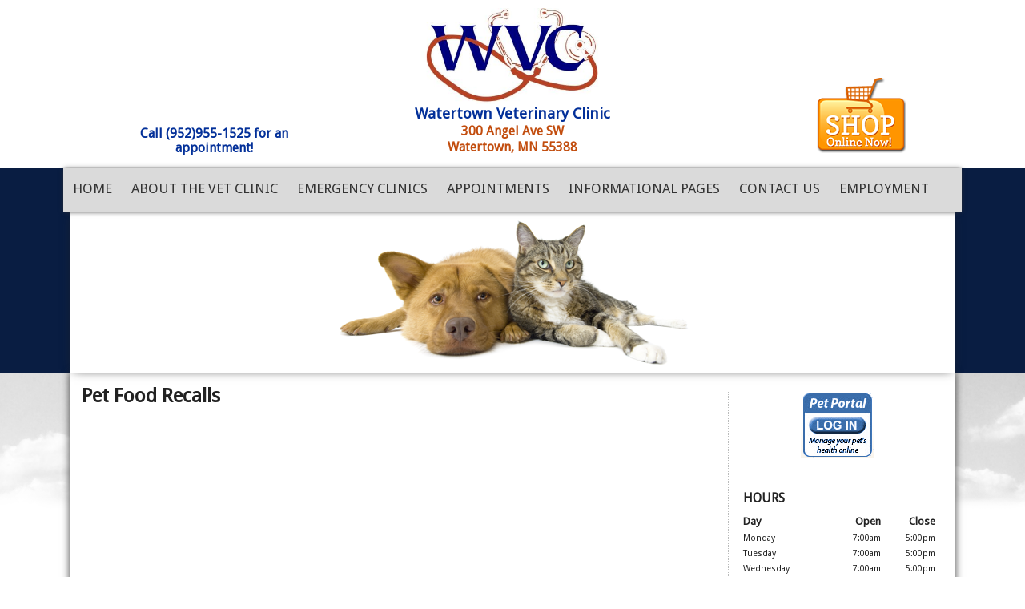

--- FILE ---
content_type: text/html; charset=UTF-8
request_url: https://www.watertownveterinaryclinic.com/pet-food-recalls.pml
body_size: 6532
content:
<!DOCTYPE html PUBLIC "-//W3C//DTD XHTML 1.0 Transitional//EN" "http://www.w3.org/TR/xhtml1/DTD/xhtml1-transitional.dtd">
		
        <!--[if lt IE 7]>
        	<html class="lt-ie9 lt-ie8 lt-ie7" xmlns="http://www.w3.org/1999/xhtml" xml:lang="en">
        <!--<![endif]-->
		<!--[if IE 7]>
			<html class="lt-ie9 lt-ie8" xmlns="http://www.w3.org/1999/xhtml" xml:lang="en">
		<!--<![endif]-->
		<!--[if IE 8]>
			<html class="lt-ie9" xmlns="http://www.w3.org/1999/xhtml" xml:lang="en">
		<!--<![endif]-->
		<!--[if gt IE 8]>
			<!--><html lang="en">
		<!--<![endif]-->
        <head>
      <meta http-equiv="Content-Type" content="text/html; charset=UTF-8">
   <link rel="canonical" href="https://www.watertownveterinaryclinic.com/pet-food-recalls.pml"><link rel="shortcut icon" href="/sites/site-5993/icon/ec3c495a-7f00-0001-70e1-7f610ed4509a.ico" type="image/x-icon">
        	<!--[if lt IE 9]>
        <link rel="stylesheet" href="/responsive/foundation-ie8/css/foundation.css"><link rel="stylesheet" href="/responsive/foundation-ie8/css/foundation-ie8.css">
			<!--<![endif]-->
			<!--[if gt IE 8]><!-->
        <link rel="stylesheet" href="/responsive/foundation-4.3.2/css/normalize.css"><link rel="stylesheet" href="/responsive/foundation-4.3.2/css/foundation.css"><link rel="stylesheet" href="/responsive/responsive-media.css"><link rel="stylesheet" href="/css/pageStyle-basic/pages-basic.css">
        	<!--<![endif]-->
        <link rel="stylesheet" href="/images/html/cottonwood_responsive/style04/1.0/cssmenu/menu_sourcetop/styles.css"><link rel="stylesheet" type="text/css" href="/gadgets/prototip/css/prototip.css"><link rel="stylesheet" href="/css/macro.css" type="text/css"><link rel="stylesheet" href="/css/printstyles.css" type="text/css"><link href="//fonts.googleapis.com/css?family=Droid+Sans" rel="stylesheet" type="text/css" xmlns:http="java:com.seqtek.pml.parser.handlers.content.simple.SaxonHttpUrlEncoder"><link rel="stylesheet" href="/images/html/cottonwood_responsive/styles.css"><link rel="stylesheet" href="/images/html/cottonwood_responsive/style04/1.0/styles.css"><link rel="stylesheet" href="/images/html/cottonwood_responsive/style04/1.0/images/b/styles.css">
   		<!--[if lt IE 9]>
   	<link rel="stylesheet" href="/images/html/cottonwood_responsive/ie-8.css" xmlns:http="java:com.seqtek.pml.parser.handlers.content.simple.SaxonHttpUrlEncoder"><link rel="stylesheet" href="/images/html/cottonwood_responsive/style04/1.0/ie-8.css" xmlns:http="java:com.seqtek.pml.parser.handlers.content.simple.SaxonHttpUrlEncoder">
   		<![endif]-->
   	<script src="https://ajax.googleapis.com/ajax/libs/jquery/1.11.2/jquery.min.js" type="text/javascript"></script><script src="/js/jquery/datetimepicker-master/jquery.datetimepicker.js"></script><link rel="stylesheet" href="/js/jquery/datetimepicker-master/jquery.datetimepicker.css"><script src="/js/jquery/datetimepicker-master/moment.min.js"></script><link rel="stylesheet" href="//releases.flowplayer.org/6.0.5/skin/minimalist.css"><script src="//releases.flowplayer.org/6.0.5/flowplayer.min.js"></script><script>
			Date.parseDate = function( input, format ){
			  return moment(input,format).toDate();
			};
			Date.prototype.dateFormat = function( format ){
			  return moment(this).format(format);
			};
		</script><script src="https://ajax.googleapis.com/ajax/libs/prototype/1.7.1.0/prototype.js" type="text/javascript"></script><script src="/js/scripts.js"></script><script src="/js/macro.js"></script><script src="/js/jquery-mobile/jquery.event.move.js"></script><script src="/js/jquery-mobile/jquery.event.swipe.js"></script><script src="/js/jquery/unslider.js"></script><script src="/js/jquery/jquery.truncate.js"></script><script src="/js/jquery/jquery.waitforimages.js"></script><script type="text/javascript" src="/dwr/engine.js"></script><script type="text/javascript" src="/dwr/util.js"></script><script src="https://ajax.googleapis.com/ajax/libs/scriptaculous/1.8.3/scriptaculous.js" type="text/javascript"></script><script type="text/javascript" src="/gadgets/prototip/js/prototip/prototip.js"></script><link rel="stylesheet" type="text/css" href="/gadgets/prototip/css/prototip.css"><script type="text/javascript" src="/js/swfobject.js"></script><script type="text/javascript">
			dirty = false;
			dirtyevent = true;

			function registerDirtyEvents() {
				
				
			}
			function submitPage() {
				if (dirty) {
					return confirm("Any changes will be lost ... Are you sure?");
				}
				return true;
			}
		</script><meta name="robots" content="index,follow"><meta name="description" content="Watertown Veterinary Clinic | Watertown | MN | Vet | Pet Clinic | Veterinarian | Veterinary | Small Animal |">
        	<!--[if lt IE 8]>
        <script type="text/javascript">
        		jQuery(function() {
				       var zIndexNumber = 1000;
				       // Put your target element(s) in the selector below!
				       jQuery("div").each(function() {
				               jQuery(this).css('zIndex', zIndexNumber);
				               zIndexNumber -= 10;
				       });
				});
        	</script>
			<!--<![endif]-->
		
        	<!--[if lt IE 9]>
        <script type="text/javascript" src="/responsive/Respond/dest/respond.min.js"></script>
			<!--<![endif]-->
			<!--[if gt IE 8]><!-->
        <script type="text/javascript" src="/responsive/Respond/dest/respond.min.js"></script><script type="text/javascript" src="/responsive/foundation-4.3.2/js/vendor/custom.modernizr.js"></script><script src="/responsive/foundation-4.3.2/js/foundation.min.js"></script><script src="/responsive/foundation-4.3.2/js/foundation/foundation.topbar.js"></script><script type="text/javascript">
            $1102=jQuery.noConflict();
        	$1102(document).ready(function(){
	        	$1102(document).foundation('topbar', {mobile_show_parent_link:true});
	        });
        </script>
        	<!--<![endif]-->
        <script language="JavaScript" src="/js/scripts.js" type="text/javascript"></script><script type="text/javascript">
			jQuery(document).ready(function(){
				document.addEventListener('touchstart', function() {});
				jQuery('img').each(function(){
					jQuery(this).attr("title", jQuery(this).attr("alt"));
				});
			});
		</script><meta name="keywords" content="Watertown Veterinary Clinic, Watertown, MN, vet, veterinary, veterinarian, cat, dog, pets, pet clinic, vaccines, rabies, pet hospital, animal clinic, pet clinic, vet hospital, veterinary hospital, animal hospital, veterinarians, medical, surgical, dental, services, veterinary clinic, pet, pet boarding, grooming, quality care, companion animals, pet health care, " />

<SCRIPT LANGUAGE="JavaScript" TYPE="text/javascript">
<!--
// Courtesy of SimplytheBest.net - https://simplythebest.net/scripts/
gSlideshowInterval = 4;
gNumberOfImages = 9;

gImages = new Array(gNumberOfImages);
gImages[0] = "/sites/site-4774/images/1.jpg";
gImages[1] = "/sites/site-4774/images/2.jpg";
gImages[2] = "/sites/site-4774/images/3.jpg";
gImages[3] = "/sites/site-4774/images/4.jpg";
gImages[4] = "/sites/site-4774/images/5.jpg";
gImages[5] = "/sites/site-4774/images/6.jpg";
gImages[6] = "/sites/site-4774/images/7.jpg";
gImages[7] = "/sites/site-4774/images/8.jpg";
gImages[8] = "/sites/site-4774/images/9.jpg"; 

 

 

function canManipulateImages() {
 if (document.images)
  return true;
 else
  return false;
}
function loadSlide(imageURL) {
 if (gImageCapableBrowser) {
  document.slide.src = imageURL;
  return false;
 }
 else {
  return true;
 }
}
function nextSlide() {
 gCurrentImage = (gCurrentImage + 1) % gNumberOfImages;
 loadSlide(gImages[gCurrentImage]);
}
gImageCapableBrowser = canManipulateImages();
gCurrentImage = 0;
setInterval("nextSlide()",gSlideshowInterval * 1500);
// -->
</SCRIPT>

<style>
.stdOutlineContentTd span font{
color:darkred;
}

body {
    
    font-size: 12pt;
}

</STYLE>



<script>
  (function(i,s,o,g,r,a,m){i['GoogleAnalyticsObject']=r;i[r]=i[r]||function(){
  (i[r].q=i[r].q||[]).push(arguments)},i[r].l=1*new Date();a=s.createElement(o),
  m=s.getElementsByTagName(o)[0];a.async=1;a.src=g;m.parentNode.insertBefore(a,m)
  })(window,document,'script','https://www.google-analytics.com/analytics.js','ga');

  ga('create', 'UA-96288626-1', 'auto');
  ga('send', 'pageview');

</script>


<meta name="viewport" content="width=device-width, initial-scale=1.0"><title>VIN Food and Drug Recall Center</title><style>
                        .top-bar .toggle-topbar.menu-icon a span {
                                height: .1px !important;
                                background-color: #fff !important;
                        }
		</style></head><body xmlns:http="java:com.seqtek.pml.parser.handlers.content.simple.SaxonHttpUrlEncoder">
				<!--[if lt IE 9]>
			<div id="ie-8-div" style="width:100%; background:#eeeeee; text-align:center; padding-bottom:10px;padding-top:10px;"><h4 style="color:red;">
					This site is designed for IE9 or above.</h4><p>The content on the page may not display correctly using your current browser.</p><p>Suggestions include: 
					<a href="http://windows.microsoft.com/en-us/internet-explorer/download-ie">Updating Internet Explorer</a></p><p>
					Alternative browsers include:
					<a href="http://www.mozilla.org/en-US/firefox/new/">Firefox</a> | <a href="http://www.google.com/chrome">Chrome</a></p></div>
				<!--<![endif]-->
			
    		<!--[if gt IE 8]><!-->
    	<div id="top-nav-bar" class="row"><div class="fixed"><nav class="top-bar"><ul class="title-area"><li class="name"><p class="menu"><a href="#">Menu</a></p></li><li class="toggle-topbar menu-icon" onclick="void(0)"><a href="#" alt="mobile navigation" title="mobile navigation"><span></span></a></li></ul><section class="top-bar-section"><ul class="left"><li><a href="/">Home</a></li><li class="has-dropdown"><a href="#">About the Vet Clinic</a><ul class="dropdown"><li><a href="/services.pml">Services</a></li><li><a href="/meet-the-doctors.pml">Meet the Doctors</a></li><li><a href="/our-staff-new.pml">Our Staff</a></li><li><a href="/location.pml">Location</a></li><li class="has-dropdown"><a href="/hospital-policies.pml">Hospital Policies</a><ul class="dropdown"><li><a href="/care-credit.pml">Care Credit</a></li></ul></li></ul></li><li><a href="/emergencies.pml">Emergency Clinics</a></li><li><a href="/appointments-new.pml">Appointments</a></li><li class="active has-dropdown"><a href="#">Informational Pages</a><ul class="dropdown"><li><a href="/pet-library.pml">Pet Library</a></li><li class="active"><a href="/pet-food-recalls.pml">Pet Food Recalls</a></li><li><a href="/how-to-videos.pml">How To Videos</a></li><li><a href="/faqs.pml">FAQ's</a></li><li><a href="/poisonous-plants.pml">Poisonous Plants</a></li></ul></li><li class="has-dropdown"><a href="/contact-us.pml">Contact Us</a><ul class="dropdown"><li><a href="/client-feedback.pml">Client Feedback</a></li></ul></li><li><a href="/employment.pml">Employment</a></li></ul></section></nav></div></div>
    		<!--<![endif]-->
    	<div class="row"><div class="large-12 columns show-for-medium-up"><div style="margin:0 auto; padding:0; text-align:center"><form action="" method="post" name="menuForm"><input name="agent" type="hidden" value="infoMenuEdit"><input name="gadget" type="hidden" value="menu"><input name="pmlAction" type="hidden" value="Cancel"><input name="parent" type="hidden" value="-1"></form></div></div><div class="large-12 columns"><div id="siteHeader" class="siteHeader"><div id="header" class="header"><div id="headerTop"><center><div id="siteTitle" class="siteId"><table style="width: 90%; margin-left: auto; margin-right: auto;">
<tbody>
<tr>
<td style="vertical-align: bottom;"><strong><span style="font-size: 12pt; color: #033099;">Call <a href="tel:(952)955-1525" style="color: #033099;" title="Call Today">(952)955-1525</a> for an appointment!</span></strong></td>
<td style="width: 50%;">
<p style="text-align: center;"><span style="font-size: 14pt;"><a href="/.pml" title="Watertown Veterinary Clinic - Click to return home"><span style="color: #033099;"><strong><img src="/sites/site-4774/images/64450832.jpg" align="center" height="120" width="250" alt="Watertown Veterinary Clinic  Logo" title="Watertown Veterinary Clinic  Logo" /></strong></span></a></span></p>
<p style="text-align: center;"><span style="font-size: 14pt; color: #033099;"><strong>Watertown Veterinary Clinic</strong></span></p>
<p style="text-align: center;"><strong><span style="font-size: 12pt; color: #c24d0e;">300 Angel Ave SW</span></strong><br /><strong><span style="font-size: 12pt; color: #c24d0e;">Watertown, MN 55388</span></strong></p>
</td>
<td style="text-align: right; vertical-align: bottom;"><a href="//watertownvetclinic.covetruspharmacy.com/" target="_blank" rel="noopener noreferrer" title="Shop our online store"><img title="Shop online button" src="/sites/site-5993/images/shop-button.png" alt="Shop online button" align="middle" border="0" height="100" width="120" /></a></td>
</tr>
</tbody>
</table>
<p align="right"></p><br clear="all"></div></center><center><div id="mainmenu" class="show-for-medium-up large-12 columns horizMenu"><div id="cssmenu"><ul><li><a href="/">Home</a></li><li class="has-sub"><a href="javascript:void(0);">About the Vet Clinic</a><ul><li><a href="/services.pml">Services</a></li><li><a href="/meet-the-doctors.pml">Meet the Doctors</a></li><li><a href="/our-staff-new.pml">Our Staff</a></li><li><a href="/location.pml">Location</a></li><li class="has-sub"><a href="/hospital-policies.pml">Hospital Policies</a><ul><li><a href="/care-credit.pml">Care Credit</a></li></ul></li></ul></li><li><a href="/emergencies.pml">Emergency Clinics</a></li><li><a href="/appointments-new.pml">Appointments</a></li><li class="active has-sub"><a href="javascript:void(0);">Informational Pages</a><ul><li><a href="/pet-library.pml">Pet Library</a></li><li class="active"><a href="/pet-food-recalls.pml">Pet Food Recalls</a></li><li><a href="/how-to-videos.pml">How To Videos</a></li><li><a href="/faqs.pml">FAQ's</a></li><li><a href="/poisonous-plants.pml">Poisonous Plants</a></li></ul></li><li class="has-sub"><a href="/contact-us.pml">Contact Us</a><ul><li><a href="/client-feedback.pml">Client Feedback</a></li></ul></li><li><a href="/employment.pml">Employment</a></li></ul></div></div></center></div></div></div></div></div><div class="row"><div id="breadCrumbs" class="breadCrumbs large-12 columns"><a href="informational-pages.pml" class="breadCrumb">Informational Pages</a><a href="pet-food-recalls.pml" class="breadCrumb">Pet Food Recalls</a></div><div id="pictHolder"><center><div id="bslide"><img src="/images/html/cottonwood_responsive/style04/1.0/images/b/headerimage.png" alt=""></div></center></div><center><div id="allContent"><div id="wholeContent"><div id="rightSide" class="large-9 columns"><div id="content3" class="row"><div id="activity" style="display:none;text-align:center;background-color:white;"><br><table cellpadding="5" border="0" align="center" bgcolor="white" style="border:1px solid black; width: 100%; max-width:500px"><tr><td class="basicText"><font color="black"><img src="/images/html/common/images/icon_animated_busy.gif" align="absmiddle" alt="busy, waiting">&nbsp;Processing ....<br></font></td></tr></table></div><div id="pagetype"><div class="printLetterHead"><h2 id="company">Watertown Veterinary Clinic</h2><addr id="addressone">300 Angel Ave SW</addr><br><addr id="city-state">Watertown, MN 55388</addr><p id="phone">(952)955-1525</p><p id="email">www.watertownveterinaryclinic.com</p></div><div id="infoDiv"><form name="contentForm"></form><table width="100%" border="0" cellspacing="0" cellpadding="10"><tr><td valign="top" id="content">
						<p><strong><font size="5">Pet Food Recalls</font></strong></p>
<iframe height="1240" frameborder="0" width="100%" scrolling="no" src="//www.vin.com/recallcenter/default.aspx?"></iframe>
					</td></tr></table></div><div class="accessibility"></div><script src="https://www.evetsites.com/accessibility/js/accessibility.js"></script></div></div></div><div id="menu-plus-content" class="large-3 columns"><div class="row"><div id="common-content" class="sidebar show-for-medium-up"><div id="commonc"><p align="center"></p>
<p align="center"><a href="//olsr3.covetrus.com/#?AID=ABnTz1259F789C3YOJZ5263eK&amp;cl=1&amp;forcelocation=4267" target="_blank" rel="noopener noreferrer" title="Watertown Veterinary Clinic Pet Portal"><img src="//www.watertownveterinaryclinic.com/imagebank/eVetSites/Icons/petPortalLogin.gif" alt="Pet Portal Login" title="Pet Portal Login" width="92" height="83" /></a>&nbsp;</p>
<p align="center">&nbsp;</p>
<p style="text-align: left;" align="center"><strong>HOURS<br /> </strong></p>
<table class="office_hours" style="width: 100%;">
<tbody>
<tr style="border-bottom: 3px solid #ffffff;">
<td><span style="font-size: 10pt;"><strong>Day</strong></span></td>
<td style="text-align: right;"><span style="font-size: 10pt;"><strong>Open</strong></span></td>
<td style="text-align: right;"><span style="font-size: 10pt;"><strong>Close</strong></span></td>
</tr>
<tr style="border-bottom: 1px solid #ffffff;">
<td><span style="font-size: 8pt;">Monday</span></td>
<td style="text-align: right;"><span style="font-size: 8pt;">7:00am</span></td>
<td style="text-align: right;"><span style="font-size: 8pt;">5:00pm</span></td>
</tr>
<tr style="border-bottom: 1px solid #ffffff;">
<td><span style="font-size: 8pt;">Tuesday</span></td>
<td style="text-align: right;"><span style="font-size: 8pt;">7:00am</span></td>
<td style="text-align: right;"><span style="font-size: 8pt;">5:00pm</span></td>
</tr>
<tr style="border-bottom: 1px solid #ffffff;">
<td><span style="font-size: 8pt;">Wednesday</span></td>
<td style="text-align: right;"><span style="font-size: 8pt;">7:00am</span></td>
<td style="text-align: right;"><span style="font-size: 8pt;">5:00pm</span></td>
</tr>
<tr style="border-bottom: 1px solid #ffffff;">
<td><span style="font-size: 8pt;">Thursday</span></td>
<td style="text-align: right;"><span style="font-size: 8pt;">7:00am</span></td>
<td style="text-align: right;"><span style="font-size: 8pt;">5:00pm</span></td>
</tr>
<tr style="border-bottom: 1px solid #ffffff;">
<td><span style="font-size: 8pt;">Friday</span></td>
<td style="text-align: right;"><span style="font-size: 8pt;">7:00am</span></td>
<td style="text-align: right;"><span style="font-size: 8pt;">5:00pm</span></td>
</tr>
<tr style="border-bottom: 1px solid #ffffff;">
<td><span style="font-size: 8pt;">Saturday</span></td>
<td style="text-align: right;"><span style="font-size: 8pt;">Closed</span></td>
<td style="text-align: right;"><span style="font-size: 8pt;">&nbsp;</span></td>
</tr>
<tr style="border-bottom: 1px solid #ffffff;">
<td><span style="font-size: 8pt;">Sunday</span></td>
<td style="text-align: right;"><span style="font-size: 8pt;">Closed</span></td>
<td style="text-align: right;"></td>
</tr>
</tbody>
</table>
<p style="text-align: left;" align="center"><strong></strong></p>
<p align="center">&nbsp;</p>
<p align="center"></p>
<p align="center"><a href="//maps.google.com/maps?q=300+Angel+Avenue+Southwest,+Watertown,+MN&amp;hl=en&amp;sll=46.44186,-93.36129&amp;sspn=9.221366,17.512207&amp;oq=300+Angel&amp;hnear=300+Angel+Ave+SW,+Watertown,+Minnesota+55388&amp;t=m&amp;z=16" target="_blank" rel="noopener noreferrer" title="Google Map"><img style="margin-right: 10px;" title="map icon" src="/sites/site-4512/images/Icons/google_maps_icon.png" alt="map icon" width="75" height="75" border="0" align="middle" rmargin="10" /></a></p>
<p align="center">&nbsp;</p>
<p align="center"><a href="//www.facebook.com/watertownveterinaryclinic" title="follow us on facebook"><img src="/sites/site-4774/images/like_us_on_facebook2.jpg" alt="facebook button" width="200" height="72" title="facebook button" /></a>&nbsp;</p>
<p align="center"><strong></strong>&nbsp;</p></div></div></div></div><br clear="all"></div></div></center></div><div class="row" id="footborder"><div class="row"><div id="common-content" class="sidebar hide-for-medium-up"><div id="commonc"><p align="center"></p>
<p align="center"><a href="//olsr3.covetrus.com/#?AID=ABnTz1259F789C3YOJZ5263eK&amp;cl=1&amp;forcelocation=4267" target="_blank" rel="noopener noreferrer" title="Watertown Veterinary Clinic Pet Portal"><img src="//www.watertownveterinaryclinic.com/imagebank/eVetSites/Icons/petPortalLogin.gif" alt="Pet Portal Login" title="Pet Portal Login" width="92" height="83" /></a>&nbsp;</p>
<p align="center">&nbsp;</p>
<p style="text-align: left;" align="center"><strong>HOURS<br /> </strong></p>
<table class="office_hours" style="width: 100%;">
<tbody>
<tr style="border-bottom: 3px solid #ffffff;">
<td><span style="font-size: 10pt;"><strong>Day</strong></span></td>
<td style="text-align: right;"><span style="font-size: 10pt;"><strong>Open</strong></span></td>
<td style="text-align: right;"><span style="font-size: 10pt;"><strong>Close</strong></span></td>
</tr>
<tr style="border-bottom: 1px solid #ffffff;">
<td><span style="font-size: 8pt;">Monday</span></td>
<td style="text-align: right;"><span style="font-size: 8pt;">7:00am</span></td>
<td style="text-align: right;"><span style="font-size: 8pt;">5:00pm</span></td>
</tr>
<tr style="border-bottom: 1px solid #ffffff;">
<td><span style="font-size: 8pt;">Tuesday</span></td>
<td style="text-align: right;"><span style="font-size: 8pt;">7:00am</span></td>
<td style="text-align: right;"><span style="font-size: 8pt;">5:00pm</span></td>
</tr>
<tr style="border-bottom: 1px solid #ffffff;">
<td><span style="font-size: 8pt;">Wednesday</span></td>
<td style="text-align: right;"><span style="font-size: 8pt;">7:00am</span></td>
<td style="text-align: right;"><span style="font-size: 8pt;">5:00pm</span></td>
</tr>
<tr style="border-bottom: 1px solid #ffffff;">
<td><span style="font-size: 8pt;">Thursday</span></td>
<td style="text-align: right;"><span style="font-size: 8pt;">7:00am</span></td>
<td style="text-align: right;"><span style="font-size: 8pt;">5:00pm</span></td>
</tr>
<tr style="border-bottom: 1px solid #ffffff;">
<td><span style="font-size: 8pt;">Friday</span></td>
<td style="text-align: right;"><span style="font-size: 8pt;">7:00am</span></td>
<td style="text-align: right;"><span style="font-size: 8pt;">5:00pm</span></td>
</tr>
<tr style="border-bottom: 1px solid #ffffff;">
<td><span style="font-size: 8pt;">Saturday</span></td>
<td style="text-align: right;"><span style="font-size: 8pt;">Closed</span></td>
<td style="text-align: right;"><span style="font-size: 8pt;">&nbsp;</span></td>
</tr>
<tr style="border-bottom: 1px solid #ffffff;">
<td><span style="font-size: 8pt;">Sunday</span></td>
<td style="text-align: right;"><span style="font-size: 8pt;">Closed</span></td>
<td style="text-align: right;"></td>
</tr>
</tbody>
</table>
<p style="text-align: left;" align="center"><strong></strong></p>
<p align="center">&nbsp;</p>
<p align="center"></p>
<p align="center"><a href="//maps.google.com/maps?q=300+Angel+Avenue+Southwest,+Watertown,+MN&amp;hl=en&amp;sll=46.44186,-93.36129&amp;sspn=9.221366,17.512207&amp;oq=300+Angel&amp;hnear=300+Angel+Ave+SW,+Watertown,+Minnesota+55388&amp;t=m&amp;z=16" target="_blank" rel="noopener noreferrer" title="Google Map"><img style="margin-right: 10px;" title="map icon" src="/sites/site-4512/images/Icons/google_maps_icon.png" alt="map icon" width="75" height="75" border="0" align="middle" rmargin="10" /></a></p>
<p align="center">&nbsp;</p>
<p align="center"><a href="//www.facebook.com/watertownveterinaryclinic" title="follow us on facebook"><img src="/sites/site-4774/images/like_us_on_facebook2.jpg" alt="facebook button" width="200" height="72" title="facebook button" /></a>&nbsp;</p>
<p align="center"><strong></strong>&nbsp;</p></div></div></div><div class="large-12 columns" id="foot"><center><div id="footer"><div id="siteFooter" class="siteFooter"><p align="center"><a title="Our Policies" href="/hospital-policies.pml">Our Policies</a> | <a title="Your Privacy" href="/hospital-policies.pml">Your Privacy</a>&nbsp;| <a target="_blank" href="/site-map.pml" rel="noopener noreferrer">Site Map</a></p></div><script type="text/javascript">
			var verifyFormCallback = function(response) {
				var containers = document.getElementsByClassName('g-recaptcha');
				for (var i = 0; i < containers.length; i++) {
					var input = document.createElement("input");
					input.type="hidden";
					input.name="g-recaptcha";
					input.value=response;
					containers[i].appendChild(input);
				}
			};
			var onloadCallback = function() {
				var containers = document.getElementsByClassName('g-recaptcha');
				for (var i = 0; i < containers.length; i++) {
					var reCAPTCHAElement = containers[i];
					if (reCAPTCHAElement != null) {
						reCAPTCHAElement.setAttribute('data-id', i);

						var size = reCAPTCHAElement.getAttribute('data-size');
						if (size == null) size = 'normal'; 
						var sitekey = reCAPTCHAElement.getAttribute('data-sitekey');
						
						console.log(size);
						console.log(sitekey);					
						console.log(reCAPTCHAElement);
						
						grecaptcha.render(reCAPTCHAElement, {
							'size' : size,
							'sitekey' : sitekey,
							'callback' : verifyFormCallback,
							'theme' : 'light'
						});
					}
				}
				var dummy = document.getElementsByClassName('g-recaptcha-response');
				for (var j = 0; j < dummy.length; j++) {
					dummy[j].setAttribute('aria-label','captcha response');
				}
			};
			function downloadJSAtOnload() {
				window.setTimeout(function() {
					var element = document.createElement("script");
					element.src = 'https://www.google.com/recaptcha/api.js?onload=onloadCallback&render=explicit';
					document.body.appendChild(element);
				}, 2000);
			}
			if (window.addEventListener)
				window.addEventListener("load", downloadJSAtOnload, false);
			else if (window.attachEvent)
				window.attachEvent("onload", downloadJSAtOnload);
			else window.onload = downloadJSAtOnload;
		</script></div></center></div><div class="large-12 columns" id="foot"><div class="large-12 columns" id="foot">
				
			</div><center><div id="footer" class="footer"><table cellpadding="0" cellspacing="0" border="0" style="width: 100%"><tr><td><a href="/accessibility-statement.pml" title="View Accessibility Statement" class="accessibility-statement">Accessibility Statement</a><script language="JavaScript">soopaSetup();</script><form action="/login.pml" name="logoutform"><input name="agent" type="hidden" value="login"><input name="gadget" type="hidden" value="login"><input name="pmlAction" type="hidden" value="logout"><input name="chk" type="hidden" value="139070445"></form><form action="/login.pml" method="get" name="loginform"><input name="chk" type="hidden" value="139070445"><input name="login" type="hidden" value="yes"><table border="0" cellpadding="0" cellspacing="0" width="100%"><tr><td><input alt="Login to Your Site Administrator" border="0" src="/images/html/common/images/key.gif" type="image"></td><td align="right" class="basicText"></td></tr></table></form></td><td style="text-align: right"><div id="site-poweredby-html" class="sitePoweredBy">Brought to you by <a href="//www.evetsites.com" target="_blank">eVetSites&#174;</a><br/>
<a title="Veterinary Website Design" href="//www.vin.com" target="_blank">Inspired by the VIN community, part of the VIN family</a></div></td></tr></table></div></center></div><div class="large-12 columns"></div></div><script>var basic_view=1;</script></body>
        	</html>
        

--- FILE ---
content_type: text/javascript; charset=utf-8
request_url: https://www.watertownveterinaryclinic.com/dwr/call/plaincall/__System.pageLoaded.dwr
body_size: 174
content:
throw 'allowScriptTagRemoting is false.';
//#DWR-INSERT
dwr.engine.remote.handleNewScriptSession("7BEFF69DAF6F437E9D3E22380C9FB643");
//#DWR-REPLY
dwr.engine.remote.handleCallback("0","0",null);


--- FILE ---
content_type: text/plain
request_url: https://www.google-analytics.com/j/collect?v=1&_v=j102&a=1714905574&t=pageview&_s=1&dl=https%3A%2F%2Fwww.watertownveterinaryclinic.com%2Fpet-food-recalls.pml&ul=en-us%40posix&dt=VIN%20Food%20and%20Drug%20Recall%20Center&sr=1280x720&vp=1280x720&_u=IEBAAEABAAAAACAAI~&jid=1988602224&gjid=888155208&cid=827309010.1769629246&tid=UA-96288626-1&_gid=620446285.1769629246&_r=1&_slc=1&z=1635054924
body_size: -455
content:
2,cG-1GX055Q6D9